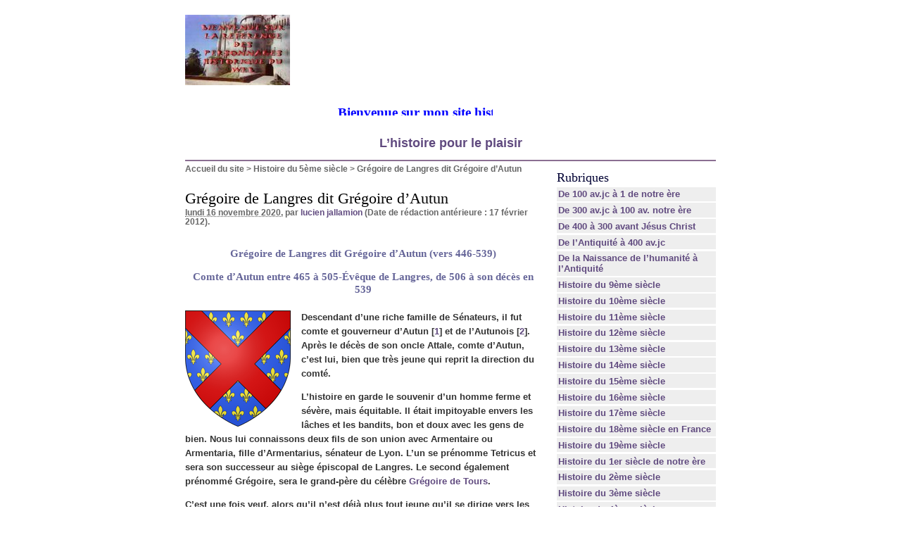

--- FILE ---
content_type: text/html; charset=utf-8
request_url: https://ljallamion.fr/spip.php?article1717
body_size: 18599
content:
<!DOCTYPE html PUBLIC "-//W3C//DTD XHTML 1.0 Transitional//EN" "http://www.w3.org/TR/xhtml1/DTD/xhtml1-transitional.dtd">
<html xmlns="http://www.w3.org/1999/xhtml" xml:lang="fr" lang="fr" dir="ltr">
<head>
<title>Grégoire de Langres dit Grégoire d'Autun -  

 Bienvenue sur mon site historique. Bon surf 

 L'histoire pour le plaisir /body</title>
<meta name="description" content="Gr&#233;goire de Langres dit Gr&#233;goire d&#39;Autun (vers 446-539) Comte d&#39;Autun entre 465 &#224; 505-&#201;v&#234;que de Langres, de 506 &#224; son d&#233;c&#232;s en 539 Descendant d&#39;une (...)" />
<meta http-equiv="Content-Type" content="text/html; charset=utf-8" />


<meta name="generator" content="SPIP 2.0.10 [14698]" />


<link rel="alternate" type="application/rss+xml" title="Syndiquer tout le site" href="https://ljallamion.fr/spip.php?page=backend" />


<link rel="stylesheet" href="prive/spip_style.css" type="text/css" media="all" />


<link rel="stylesheet" href="spip_formulaires.css" type="text/css" media="projection, screen, tv" />


<link rel="stylesheet" href="squelettes-dist/habillage.css" type="text/css" media="projection, screen, tv" />


<link rel="stylesheet" href="squelettes-dist/impression.css" type="text/css" media="print" />






<script src="prive/javascript/jquery.js" type="text/javascript"></script>

<script src="prive/javascript/jquery.form.js" type="text/javascript"></script>

<script src="prive/javascript/ajaxCallback.js" type="text/javascript"></script>
<!-- insert_head --></head>

<body class="page_article">
<div id="page">

	
	<div id="entete">
<a rel="start home" href="http://www.ljallamion.fr/" title="Accueil du site" class="accueil"><img src="local/cache-vignettes/L149xH100/siteon0-13ba5.jpg" alt="" width='149' height='100' onmouseover="this.src='local/cache-vignettes/L134xH100/siteoff0-7524f.jpg'" onmouseout="this.src='local/cache-vignettes/L149xH100/siteon0-13ba5.jpg'" class='spip_logos' style='height:100px;width:149px;' /> <strong id="nom_site_spip"><body>  <p style="margin: 0 10" align="center"><B><FONT face=Verdana size=5> <MARQUEE style="FONT-WEIGHT: bold; FONT-SIZE: 14pt; COLOR: #0000ff; FONT-FAMILY: Monotype Corsiva; TEXT-DECORATION: none" scrollAmount=5 scrollDelay=55 width=368 height=15>Bienvenue sur&nbsp;mon site historique. Bon surf</FONT></MARQUEE><!-- Début du code lien texte -->  </font> </b>  <p style="margin: 0 10" align="center">
</body> <b><font color="#0000FF" size="4"><a href="http://www.ljallamion.fr"> L&#8217;histoire pour le plaisir</a></font></b></body</strong></a>

</div>
	
    <div class="hfeed" id="conteneur">
    <div class="hentry" id="contenu">
    
        
        <div id="hierarchie"><a href="http://www.ljallamion.fr/">Accueil du site</a> &gt; <a href="spip.php?rubrique9">Histoire du 5ème siècle</a> &gt; <strong class="on">Grégoire de Langres dit Grégoire d’Autun</strong></div>

        <div class="cartouche">
            <div class="surlignable">
				
				
				<h1 class="entry-title">Grégoire de Langres dit Grégoire d&#8217;Autun</h1>
				
            </div>

            <p><small><abbr class="published" title="2020-11-16T08:53:00Z">lundi 16 novembre 2020</abbr>, par  <span class="vcard author"><a class="url fn spip_in" href="spip.php?auteur11">lucien jallamion</a></span> (Date de r&eacute;daction ant&eacute;rieure&nbsp;: 17 f&eacute;vrier 2012).</small></p>

            
            </div>
		
        <div class="surlignable">
			<div class="chapo"><h3 class="spip">Grégoire de Langres dit Grégoire d&#8217;Autun (vers 446-539)
<p>Comte d&#8217;Autun entre 465 à 505-Évêque de Langres, de 506 à son décès en 539</p>
</h3></div>
			<div class="texte entry-content"><p><span class='spip_document_1874 spip_documents spip_documents_left' style='float:left; width:150px;'>
<img src='local/cache-vignettes/L150xH165/-45-548c2.png' width='150' height='165' alt="Les armes de l'&#233;v&#234;ch&#233; de Langres" title="Les armes de l'&#233;v&#234;ch&#233; de Langres" style='height:165px;width:150px;' /></span>Descendant d&#8217;une riche famille de Sénateurs, il fut comte et gouverneur d&#8217;Autun<strong>&nbsp;[<a href='#nb1' class='spip_note' rel='footnote' title='Autun est une commune française du département de Saône-et-Loire. Fondée par&nbsp;(...)' id='nh1'>1</a>]</strong> et de l&#8217;Autunois<strong>&nbsp;[<a href='#nb2' class='spip_note' rel='footnote' title='L’Autunois est une région naturelle de France située en Bourgogne, dominant la&nbsp;(...)' id='nh2'>2</a>]</strong>. Après le décès de son oncle Attale, comte d&#8217;Autun, c&#8217;est lui, bien que très jeune qui reprit la direction du comté.</p>

<p>L&#8217;histoire en garde le souvenir d&#8217;un homme ferme et sévère, mais équitable. Il était impitoyable envers les lâches et les bandits, bon et doux avec les gens de bien. Nous lui connaissons deux fils de son union avec Armentaire ou Armentaria, fille d&#8217;Armentarius, sénateur de Lyon. L&#8217;un se prénomme Tetricus et sera son successeur au siège épiscopal de Langres. Le second également prénommé Grégoire, sera le grand-père du célèbre <strong><a href='spip.php?article881' class='spip_in'>Grégoire de Tours</a></strong>.</p>

<p>C&#8217;est une fois veuf, alors qu&#8217;il n&#8217;est déjà plus tout jeune qu&#8217;il se dirige vers les ordres. Le chroniqueur nous dit qu&#8217;il fut élu par le clergé et les fidèles de Langres<strong>&nbsp;[<a href='#nb3' class='spip_note' rel='footnote' title='Langres est une commune française du département de la Haute-Marne, dont elle&nbsp;(...)' id='nh3'>3</a>]</strong> au siège épiscopal, en 506. C&#8217;est vers cette date qu&#8217;il fonda l&#8217;Abbaye Saint-Bénigne de Dijon<strong>&nbsp;[<a href='#nb4' class='spip_note' rel='footnote' title='L’abbaye Saint-Bénigne de Dijon est une ancienne abbaye de moines bénédictins&nbsp;(...)' id='nh4'>4</a>]</strong> et fit placer dans la basilique, les reliques de ce saint apôtre de la Bourgogne. Il fit venir des religieux et leur donna pour abbé Eustade.</p>

<p>Il faisait de fréquents voyages à Dijon qui dépendait à cette époque du diocèse de Langres. Il logeait à proximité du baptistère de Saint-Vincent, près de l&#8217;église Saint-Étienne. C&#8217;était un lieu avec de nombreuses reliques, où le saint homme venait se recueillir et prier la nuit. C&#8217;est à son époque que Sigo, qui sera canonisé sous le nom de saint Seine, vint à l&#8217;abbaye de Réome<strong>&nbsp;[<a href='#nb5' class='spip_note' rel='footnote' title='L’abbaye Saint-Jean de Réome est une ancienne abbaye bénédictine, de la&nbsp;(...)' id='nh5'>5</a>]</strong>, sous la direction spirituelle de Jean de Réome.</p>

<p>Dans l&#8217;espace compris entre les trois églises&nbsp;: Saint-Jean, Saint Bénigne et une autre très ancienne construite sur l&#8217;emplacement du tombeau de Sainte Paschasie, les chrétiens avaient pris l&#8217;habitude de se faire inhumer. Grégoire érigea cette coutume et défendit par un décret à toutes ses brebis de se faire enterrer en d&#8217;autres lieux.</p>

<p>C&#8217;est en se rendant à Langres, pour y célébrer l&#8217;Épiphanie qu&#8217;il prit froid et passa de vie à trépas le 4 janvier 539, il occupait le siège épiscopal depuis 33 ans. Il fut inhumé, selon son désir en l&#8217;église Saint-Jean de Dijon, près du Baptistère.</p>

<p>Son fils, Tetricus, qui lui succéda sur le siège épiscopal de Langres, fit une translation du corps de son père, afin de lui élever un monument funéraire digne de sa sainteté. Cet événement est commémoré le 6 novembre.</p>

<p>Plus tard eut lieu une seconde translation&nbsp;: une partie de ses reliques fut déposée à la cathédrale de Langres en 1282. <i> <strong>Gui de Genève</strong> </i>, évêque de Langres<strong>&nbsp;[<a href='#nb6' class='spip_note' rel='footnote' title='Le diocèse de Langres est une église particulière de l’Église catholique en&nbsp;(...)' id='nh6'>6</a>]</strong>, les fit déposer dans une chasse en argent, qui fut placée sur une colonne derrière le maître autel de Saint-Mammès<strong>&nbsp;[<a href='#nb7' class='spip_note' rel='footnote' title='La cathédrale Saint-Mammès est une cathédrale catholique romaine située à&nbsp;(...)' id='nh7'>7</a>]</strong>. Le clergé assemblé en synode participa à cette cérémonie.</p></div>
		</div>


		
        
		<div class="ps surlignable"><h2 class="pas_surlignable">P.-S.</h2><div class=""><p><i>Source&nbsp;: Cet article est partiellement ou en totalité issu de l’article de Wikipédia Grégoire de Langres/ Portail de la Saône-et-Loire/ Portail de la Haute-Marne/ Portail du Morvan/ Catégories&nbsp;: Écrivain latin de l&#8217;Antiquité/ Comte d&#8217;Autun/ Évêque de Langres</i></p></div></div>



		
		


		

        <div class="notes surlignable"><h2 class="pas_surlignable">Notes</h2><p>[<a href='#nh1' id='nb1' class='spip_note' title='Notes 1' rev='footnote'>1</a>] Autun est une commune française du département de Saône-et-Loire. Fondée par les Romains comme Augustodunum, sœur et émule de Rome au début du règne de l’empereur Auguste, capitale gallo-romaine des Éduens en remplacement de Bibracte, évêché dès l’Antiquité, Autun a été jusqu’à la fin du 15ème siècle une cité prospère et un centre culturel influent, en dépit des pillages et des invasions.</p>

<p>[<a href='#nh2' id='nb2' class='spip_note' title='Notes 2' rev='footnote'>2</a>] L&#8217;Autunois est une région naturelle de France située en Bourgogne, dominant la vallée de l&#8217;Arroux, dont Autun est la ville principale. il constitue une partie sud du massif du Morvan. On y trouve entre autres le mont Beuvray qui culmine à 821 m.</p>

<p>[<a href='#nh3' id='nb3' class='spip_note' title='Notes 3' rev='footnote'>3</a>] Langres est une commune française du département de la Haute-Marne, dont elle est l’une des deux sous-préfectures. Langres a donné son nom à une région traditionnelle qui avait le titre de comté et une coutume particulière à celle de Sens (le Pays de Langres), ainsi qu’à un diocèse dont le titulaire avait depuis le 12ème siècle le titre de duc et pair de France.</p>

<p>[<a href='#nh4' id='nb4' class='spip_note' title='Notes 4' rev='footnote'>4</a>] L’abbaye Saint-Bénigne de Dijon est une ancienne abbaye de moines bénédictins du 9ème siècle avec pour abbatiale la cathédrale Saint-Bénigne de Dijon)au centre de Dijon en Côte-d’Or en Bourgogne. Elle est dédiée à saint Bénigne de Dijon. Charles le Chauve, fait dresser l’état des domaines dijonnais de l’abbaye et signe le 21 juillet 869 l’ordre de restauration de l’abbaye. En 871 l’évêque de Langres Isaac fonde l’abbaye qu’il fait régir par la règle de saint Benoît et fait restaurer la basilique.</p>

<p>[<a href='#nh5' id='nb5' class='spip_note' title='Notes 5' rev='footnote'>5</a>] L&#8217;abbaye Saint-Jean de Réome est une ancienne abbaye bénédictine, de la congrégation de Saint-Maur, à partir de 1635, et située à Moutiers-Saint-Jean (Côte-d&#8217;Or), et dite couramment abbaye de Moutiers-Saint-Jean. Fondée, selon la tradition, vers 450 par Jean, un fils de nobles patriciens dijonnais, l&#8217;abbaye, que l&#8217;on dit être la plus ancienne de Bourgogne, fut d&#8217;abord installée près de la source de la Réome sur le territoire de la commune actuelle de Corsaint. Il s&#8217;agissait alors d&#8217;un simple ermitage dans le &#171;&nbsp;désert&nbsp;&#187;. Elle fut transférée dans son emplacement actuel au cours du 6ème ou du 7ème siècle pour commencer une période de grande prospérité qui culminera au 12ème siècle, l&#8217;abbatiale est consacrée par l&#8217;évêque de Langres en 1177.</p>

<p>[<a href='#nh6' id='nb6' class='spip_note' title='Notes 6' rev='footnote'>6</a>] Le diocèse de Langres est une église particulière de l&#8217;Église catholique en France. Érigé au 4ème siècle, il est un des diocèses historiques de Champagne et de Bourgogne. Entre 1790 et 1801, Langres fut le siège épiscopal du diocèse du département de la Haute-Marne, un des 83 diocèses de l&#8217;Église constitutionnelle créés par la constitution civile du clergé. Supprimé en 1801, il est rétabli dès 1822. Depuis, il couvre le département de la Haute-Marne. L&#8217;évêché de Langres (Haute-Marne) a vu son siège transféré à Chaumont et son nom modifié en diocèse de Langres</p>

<p>[<a href='#nh7' id='nb7' class='spip_note' title='Notes 7' rev='footnote'>7</a>] La cathédrale Saint-Mammès est une cathédrale catholique romaine située à Langres, dans la Haute-Marne. Elle est édifiée entre 1150 et 1196 au centre du quartier canonial. Elle est dédiée à saint Mammès, martyr de Cappadoce au 3ème siècle. Son style conjugue harmonieusement les volumes romans bourguignons et gothiques avec ses voûtes d&#8217;ogives, sa façade occidentale reconstruite au 18ème siècle se distinguant par son style classique.</p></div>

		
		<a href="#forum" name="forum" id="forum"></a>
				 

	</div><!--#contenu-->
	</div><!--#conteneur-->


    
    <div id="navigation">

        
        <div class="menu rubriques">
	<h2>Rubriques</h2>
	<ul>
	
		<li>
			<a href="spip.php?rubrique4">De 100 av.jc à 1 de notre ère</a>

			

		</li>
	
		<li>
			<a href="spip.php?rubrique3">De 300 av.jc à 100 av. notre ère</a>

			

		</li>
	
		<li>
			<a href="spip.php?rubrique2">De 400 à 300 avant Jésus Christ</a>

			

		</li>
	
		<li>
			<a href="spip.php?rubrique1">De l’Antiquité à 400 av.jc</a>

			

		</li>
	
		<li>
			<a href="spip.php?rubrique39">De la Naissance de l’humanité à l’Antiquité</a>

			

		</li>
	
		<li>
			<a href="spip.php?rubrique13">Histoire  du 9ème siècle</a>

			

		</li>
	
		<li>
			<a href="spip.php?rubrique14">Histoire du 10ème siècle</a>

			

		</li>
	
		<li>
			<a href="spip.php?rubrique15">Histoire du 11ème siècle</a>

			

		</li>
	
		<li>
			<a href="spip.php?rubrique16">Histoire du 12ème siècle</a>

			

		</li>
	
		<li>
			<a href="spip.php?rubrique17">Histoire du 13ème siècle</a>

			

		</li>
	
		<li>
			<a href="spip.php?rubrique18">Histoire du 14ème siècle</a>

			

		</li>
	
		<li>
			<a href="spip.php?rubrique19">Histoire du 15ème siècle</a>

			

		</li>
	
		<li>
			<a href="spip.php?rubrique20">Histoire du 16ème siècle</a>

			

		</li>
	
		<li>
			<a href="spip.php?rubrique21">Histoire du 17ème siècle</a>

			

		</li>
	
		<li>
			<a href="spip.php?rubrique22">Histoire du 18ème siècle en France</a>

			

		</li>
	
		<li>
			<a href="spip.php?rubrique23">Histoire du 19ème siècle</a>

			

		</li>
	
		<li>
			<a href="spip.php?rubrique5">Histoire du 1er siècle de notre ère</a>

			

		</li>
	
		<li>
			<a href="spip.php?rubrique6">Histoire du 2ème siècle</a>

			

		</li>
	
		<li>
			<a href="spip.php?rubrique7">Histoire du 3ème siècle</a>

			

		</li>
	
		<li>
			<a href="spip.php?rubrique8">Histoire du 4ème siècle</a>

			

		</li>
	
		<li>
			<a href="spip.php?rubrique9" class="on">Histoire du 5ème siècle</a>

			
			<ul>
				 
					<li><a href="spip.php?rubrique26">Poèmes du 5ème siècle</a>	</li>
				
			</ul>
			

		</li>
	
		<li>
			<a href="spip.php?rubrique10">Histoire du 6ème siècle</a>

			

		</li>
	
		<li>
			<a href="spip.php?rubrique11">Histoire du 7ème siècle</a>

			

		</li>
	
		<li>
			<a href="spip.php?rubrique12">Histoire du 8ème siècle</a>

			

		</li>
	
		<li>
			<a href="spip.php?rubrique32">Personnage de la mythologie grecque, romaine, egyptiennes, nordique et&nbsp;(...)</a>

			

		</li>
	
		<li>
			<a href="spip.php?rubrique30">Sites amis pour les accros de l’histoire</a>

			

		</li>
	
		<li>
			<a href="spip.php?rubrique24">20ème siècle</a>

			

		</li>
	
		<li>
			<a href="spip.php?rubrique25">21ème siècle</a>

			

		</li>
	

	</ul>
</div>	
		<div class="formulaire_spip formulaire_recherche" id="formulaire_recherche">
<form action="https://ljallamion.fr/spip.php?page=recherche" method="get"><div>
	<input name="page" value="recherche" type="hidden" />
	
	<label for="recherche">Rechercher&nbsp;:</label>
	<input type="text" class="text" size="10" name="recherche" id="recherche" accesskey="4" />
	<input type="submit" class="submit" value="&gt;&gt;" title="Rechercher" />
</div></form>
</div>

    </div><!--#navigation-->
    
    
    <div id="extra">

        
        
        <div class="menu">
            <h2><a href="spip.php?rubrique9">Dans la m&ecirc;me rubrique</a></h2>
            <ul>
                
                <li><a href="spip.php?article10">Abécédaire du 5ème siècle</a></li>
                
                <li><a href="spip.php?article4975">Arsène de Scété ou Arsène le Grand</a></li>
                
                <li><a href="spip.php?article12148">Eochaid mac Muiredaig Muinderg</a></li>
                
                <li><a href="spip.php?article12147">Caradoc dit Caradoc Freichfras </a></li>
                
                <li><a href="spip.php?article12146">Caelius Aurelianus ou Célius Aurélien</a></li>
                
                <li><a href="spip.php?article12141">Rufius Viventius Gallus </a></li>
                
                <li><a href="spip.php?article8872">Abécédaire du 5ème siècle 2ème partie</a></li>
                
                <li><a href="spip.php?article4971">Ibas d&#8217;Édesse</a></li>
                
                <li><a href="spip.php?article12075">Philippe de Sidè </a></li>
                
                <li><a href="spip.php?article12074">Hector des Mares </a></li>
                
            </ul>
        </div>
        

        
        </div><!--#extra-->

	
	<div id="pied">
	<a href="http://www.spip.net/" title="Site r&eacute;alis&eacute; avec SPIP"><img src="squelettes-dist/spip.png" alt="SPIP" width="48" height="16" /></a> | 
	<a href="squelettes-dist/article.html" title="voir le squelette de cette page" rel="nofollow">squelette</a> | <a href="https://ljallamion.fr/spip.php?page=login&amp;url=spip.php%3Farticle8131" rel="nofollow" class='login_modal'>Se connecter</a> | 
	<a rel="contents" href="https://ljallamion.fr/spip.php?page=plan">Plan du site</a> | 
	<a href="https://ljallamion.fr/spip.php?page=backend" rel="alternate" title="Syndiquer tout le site"><img src="squelettes-dist/feed.png" alt="Suivre la vie du site" width="16" height="16" />&nbsp;RSS&nbsp;2.0</a>
</div>
<!-- SPIP-CRON --><div style="background-image: url('https://www.ljallamion.fr/spip.php?action=cron');"></div>
</div><!--#page-->

</body>
</html>
